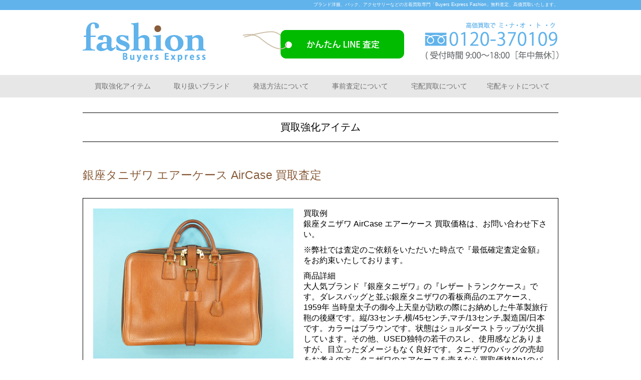

--- FILE ---
content_type: text/html; charset=UTF-8
request_url: https://fashion.buyers-express.com/ginza-tanizawa/6411.html
body_size: 9608
content:
<!DOCTYPE html>
<html lang="ja" class="no-js">
<head>
	<meta charset="UTF-8">
	<meta name="viewport" content="width=device-width">
	<link rel="profile" href="http://gmpg.org/xfn/11">
<!-- Google Tag Manager -->
<script>(function(w,d,s,l,i){w[l]=w[l]||[];w[l].push({'gtm.start':
new Date().getTime(),event:'gtm.js'});var f=d.getElementsByTagName(s)[0],
j=d.createElement(s),dl=l!='dataLayer'?'&l='+l:'';j.async=true;j.src=
'https://www.googletagmanager.com/gtm.js?id='+i+dl;f.parentNode.insertBefore(j,f);
})(window,document,'script','dataLayer','GTM-WG7CKMH');</script>
<!-- End Google Tag Manager -->
	<link rel="pingback" href="https://fashion.buyers-express.com/wp/xmlrpc.php">
	<!--[if lt IE 9]>
	<script src="https://fashion.buyers-express.com/wp/wp-content/themes/bef/js/html5.js"></script>
	<![endif]-->
		<title>銀座タニザワ エアーケース AirCase 買取査定 | バイヤーズエクスプレス ファッション</title>
			<meta name="description" content="ブランド古着の売却は高価買取のバイヤーズエクスプレス ファッションへご依頼ください。宅配キットは最短で翌日配達、全国送料無料なので安心してご連絡ください。お客様が納得して頂ける査定金額で買取させていただきます。 | 銀座タニザワ エアーケース AirCase 買取査定" />
	<meta name="keywords" content="バイヤーズエキスプレス,ブランド,ファッション,高価買取,洋服,古着,服,銀座タニザワ エアーケース AirCase 買取査定  " />
	
	<script>(function(html){html.className = html.className.replace(/\bno-js\b/,'js')})(document.documentElement);</script>
<meta name='robots' content='max-image-preview:large' />
<link rel='dns-prefetch' href='//s.w.org' />
<link rel='stylesheet' id='wp-block-library-css'  href='https://fashion.buyers-express.com/wp/wp-includes/css/dist/block-library/style.min.css?ver=6.0.11' type='text/css' media='all' />
<style id='global-styles-inline-css' type='text/css'>
body{--wp--preset--color--black: #000000;--wp--preset--color--cyan-bluish-gray: #abb8c3;--wp--preset--color--white: #ffffff;--wp--preset--color--pale-pink: #f78da7;--wp--preset--color--vivid-red: #cf2e2e;--wp--preset--color--luminous-vivid-orange: #ff6900;--wp--preset--color--luminous-vivid-amber: #fcb900;--wp--preset--color--light-green-cyan: #7bdcb5;--wp--preset--color--vivid-green-cyan: #00d084;--wp--preset--color--pale-cyan-blue: #8ed1fc;--wp--preset--color--vivid-cyan-blue: #0693e3;--wp--preset--color--vivid-purple: #9b51e0;--wp--preset--gradient--vivid-cyan-blue-to-vivid-purple: linear-gradient(135deg,rgba(6,147,227,1) 0%,rgb(155,81,224) 100%);--wp--preset--gradient--light-green-cyan-to-vivid-green-cyan: linear-gradient(135deg,rgb(122,220,180) 0%,rgb(0,208,130) 100%);--wp--preset--gradient--luminous-vivid-amber-to-luminous-vivid-orange: linear-gradient(135deg,rgba(252,185,0,1) 0%,rgba(255,105,0,1) 100%);--wp--preset--gradient--luminous-vivid-orange-to-vivid-red: linear-gradient(135deg,rgba(255,105,0,1) 0%,rgb(207,46,46) 100%);--wp--preset--gradient--very-light-gray-to-cyan-bluish-gray: linear-gradient(135deg,rgb(238,238,238) 0%,rgb(169,184,195) 100%);--wp--preset--gradient--cool-to-warm-spectrum: linear-gradient(135deg,rgb(74,234,220) 0%,rgb(151,120,209) 20%,rgb(207,42,186) 40%,rgb(238,44,130) 60%,rgb(251,105,98) 80%,rgb(254,248,76) 100%);--wp--preset--gradient--blush-light-purple: linear-gradient(135deg,rgb(255,206,236) 0%,rgb(152,150,240) 100%);--wp--preset--gradient--blush-bordeaux: linear-gradient(135deg,rgb(254,205,165) 0%,rgb(254,45,45) 50%,rgb(107,0,62) 100%);--wp--preset--gradient--luminous-dusk: linear-gradient(135deg,rgb(255,203,112) 0%,rgb(199,81,192) 50%,rgb(65,88,208) 100%);--wp--preset--gradient--pale-ocean: linear-gradient(135deg,rgb(255,245,203) 0%,rgb(182,227,212) 50%,rgb(51,167,181) 100%);--wp--preset--gradient--electric-grass: linear-gradient(135deg,rgb(202,248,128) 0%,rgb(113,206,126) 100%);--wp--preset--gradient--midnight: linear-gradient(135deg,rgb(2,3,129) 0%,rgb(40,116,252) 100%);--wp--preset--duotone--dark-grayscale: url('#wp-duotone-dark-grayscale');--wp--preset--duotone--grayscale: url('#wp-duotone-grayscale');--wp--preset--duotone--purple-yellow: url('#wp-duotone-purple-yellow');--wp--preset--duotone--blue-red: url('#wp-duotone-blue-red');--wp--preset--duotone--midnight: url('#wp-duotone-midnight');--wp--preset--duotone--magenta-yellow: url('#wp-duotone-magenta-yellow');--wp--preset--duotone--purple-green: url('#wp-duotone-purple-green');--wp--preset--duotone--blue-orange: url('#wp-duotone-blue-orange');--wp--preset--font-size--small: 13px;--wp--preset--font-size--medium: 20px;--wp--preset--font-size--large: 36px;--wp--preset--font-size--x-large: 42px;}.has-black-color{color: var(--wp--preset--color--black) !important;}.has-cyan-bluish-gray-color{color: var(--wp--preset--color--cyan-bluish-gray) !important;}.has-white-color{color: var(--wp--preset--color--white) !important;}.has-pale-pink-color{color: var(--wp--preset--color--pale-pink) !important;}.has-vivid-red-color{color: var(--wp--preset--color--vivid-red) !important;}.has-luminous-vivid-orange-color{color: var(--wp--preset--color--luminous-vivid-orange) !important;}.has-luminous-vivid-amber-color{color: var(--wp--preset--color--luminous-vivid-amber) !important;}.has-light-green-cyan-color{color: var(--wp--preset--color--light-green-cyan) !important;}.has-vivid-green-cyan-color{color: var(--wp--preset--color--vivid-green-cyan) !important;}.has-pale-cyan-blue-color{color: var(--wp--preset--color--pale-cyan-blue) !important;}.has-vivid-cyan-blue-color{color: var(--wp--preset--color--vivid-cyan-blue) !important;}.has-vivid-purple-color{color: var(--wp--preset--color--vivid-purple) !important;}.has-black-background-color{background-color: var(--wp--preset--color--black) !important;}.has-cyan-bluish-gray-background-color{background-color: var(--wp--preset--color--cyan-bluish-gray) !important;}.has-white-background-color{background-color: var(--wp--preset--color--white) !important;}.has-pale-pink-background-color{background-color: var(--wp--preset--color--pale-pink) !important;}.has-vivid-red-background-color{background-color: var(--wp--preset--color--vivid-red) !important;}.has-luminous-vivid-orange-background-color{background-color: var(--wp--preset--color--luminous-vivid-orange) !important;}.has-luminous-vivid-amber-background-color{background-color: var(--wp--preset--color--luminous-vivid-amber) !important;}.has-light-green-cyan-background-color{background-color: var(--wp--preset--color--light-green-cyan) !important;}.has-vivid-green-cyan-background-color{background-color: var(--wp--preset--color--vivid-green-cyan) !important;}.has-pale-cyan-blue-background-color{background-color: var(--wp--preset--color--pale-cyan-blue) !important;}.has-vivid-cyan-blue-background-color{background-color: var(--wp--preset--color--vivid-cyan-blue) !important;}.has-vivid-purple-background-color{background-color: var(--wp--preset--color--vivid-purple) !important;}.has-black-border-color{border-color: var(--wp--preset--color--black) !important;}.has-cyan-bluish-gray-border-color{border-color: var(--wp--preset--color--cyan-bluish-gray) !important;}.has-white-border-color{border-color: var(--wp--preset--color--white) !important;}.has-pale-pink-border-color{border-color: var(--wp--preset--color--pale-pink) !important;}.has-vivid-red-border-color{border-color: var(--wp--preset--color--vivid-red) !important;}.has-luminous-vivid-orange-border-color{border-color: var(--wp--preset--color--luminous-vivid-orange) !important;}.has-luminous-vivid-amber-border-color{border-color: var(--wp--preset--color--luminous-vivid-amber) !important;}.has-light-green-cyan-border-color{border-color: var(--wp--preset--color--light-green-cyan) !important;}.has-vivid-green-cyan-border-color{border-color: var(--wp--preset--color--vivid-green-cyan) !important;}.has-pale-cyan-blue-border-color{border-color: var(--wp--preset--color--pale-cyan-blue) !important;}.has-vivid-cyan-blue-border-color{border-color: var(--wp--preset--color--vivid-cyan-blue) !important;}.has-vivid-purple-border-color{border-color: var(--wp--preset--color--vivid-purple) !important;}.has-vivid-cyan-blue-to-vivid-purple-gradient-background{background: var(--wp--preset--gradient--vivid-cyan-blue-to-vivid-purple) !important;}.has-light-green-cyan-to-vivid-green-cyan-gradient-background{background: var(--wp--preset--gradient--light-green-cyan-to-vivid-green-cyan) !important;}.has-luminous-vivid-amber-to-luminous-vivid-orange-gradient-background{background: var(--wp--preset--gradient--luminous-vivid-amber-to-luminous-vivid-orange) !important;}.has-luminous-vivid-orange-to-vivid-red-gradient-background{background: var(--wp--preset--gradient--luminous-vivid-orange-to-vivid-red) !important;}.has-very-light-gray-to-cyan-bluish-gray-gradient-background{background: var(--wp--preset--gradient--very-light-gray-to-cyan-bluish-gray) !important;}.has-cool-to-warm-spectrum-gradient-background{background: var(--wp--preset--gradient--cool-to-warm-spectrum) !important;}.has-blush-light-purple-gradient-background{background: var(--wp--preset--gradient--blush-light-purple) !important;}.has-blush-bordeaux-gradient-background{background: var(--wp--preset--gradient--blush-bordeaux) !important;}.has-luminous-dusk-gradient-background{background: var(--wp--preset--gradient--luminous-dusk) !important;}.has-pale-ocean-gradient-background{background: var(--wp--preset--gradient--pale-ocean) !important;}.has-electric-grass-gradient-background{background: var(--wp--preset--gradient--electric-grass) !important;}.has-midnight-gradient-background{background: var(--wp--preset--gradient--midnight) !important;}.has-small-font-size{font-size: var(--wp--preset--font-size--small) !important;}.has-medium-font-size{font-size: var(--wp--preset--font-size--medium) !important;}.has-large-font-size{font-size: var(--wp--preset--font-size--large) !important;}.has-x-large-font-size{font-size: var(--wp--preset--font-size--x-large) !important;}
</style>
<link rel='stylesheet' id='contact-form-7-css'  href='https://fashion.buyers-express.com/wp/wp-content/plugins/contact-form-7/includes/css/styles.css?ver=5.7.5.1' type='text/css' media='all' />
<link rel='stylesheet' id='wp-pagenavi-css'  href='https://fashion.buyers-express.com/wp/wp-content/plugins/wp-pagenavi/pagenavi-css.css?ver=2.70' type='text/css' media='all' />
<link rel='stylesheet' id='bef-style-css'  href='https://fashion.buyers-express.com/wp/wp-content/themes/bef/style.css?ver=6.0.11' type='text/css' media='all' />
<!--[if lt IE 9]>
<link rel='stylesheet' id='bef-ie-css'  href='https://fashion.buyers-express.com/wp/wp-content/themes/bef/css/ie.css?ver=20141010' type='text/css' media='all' />
<![endif]-->
<!--[if lt IE 8]>
<link rel='stylesheet' id='bef-ie7-css'  href='https://fashion.buyers-express.com/wp/wp-content/themes/bef/css/ie7.css?ver=20141010' type='text/css' media='all' />
<![endif]-->
<script type='text/javascript' src='https://fashion.buyers-express.com/wp/wp-includes/js/jquery/jquery.min.js?ver=3.6.0' id='jquery-core-js'></script>
<script type='text/javascript' src='https://fashion.buyers-express.com/wp/wp-includes/js/jquery/jquery-migrate.min.js?ver=3.3.2' id='jquery-migrate-js'></script>
<link rel="https://api.w.org/" href="https://fashion.buyers-express.com/wp-json/" /><link rel="alternate" type="application/json" href="https://fashion.buyers-express.com/wp-json/wp/v2/posts/6411" /><link rel="canonical" href="https://fashion.buyers-express.com/ginza-tanizawa/6411.html" />
<link rel='shortlink' href='https://fashion.buyers-express.com/?p=6411' />
<link rel="alternate" type="application/json+oembed" href="https://fashion.buyers-express.com/wp-json/oembed/1.0/embed?url=https%3A%2F%2Ffashion.buyers-express.com%2Fginza-tanizawa%2F6411.html" />
<link rel="alternate" type="text/xml+oembed" href="https://fashion.buyers-express.com/wp-json/oembed/1.0/embed?url=https%3A%2F%2Ffashion.buyers-express.com%2Fginza-tanizawa%2F6411.html&#038;format=xml" />

	<link rel="stylesheet" type="text/css" href="https://fashion.buyers-express.com/wp/css/import.css"  media="all" />
		<link rel="stylesheet" type="text/css" href="https://fashion.buyers-express.com/wp/css/single.css"  media="all" />
	
	<script src="https://ajax.googleapis.com/ajax/libs/jquery/1.8.3/jquery.min.js"></script>
	<script>
	(function($) {
	    $(function() {
	        var $header = $('#top-head');
	        // Nav Toggle Button
	        $('#nav-toggle').click(function(){
			$header.toggleClass('open');
	        });
	    });
	})(jQuery);
	</script>

	<script>
	$(function(){
		var device = navigator.userAgent;
		if((device.indexOf('iPhone') > 0 && device.indexOf('iPad') == -1) || device.indexOf('iPod') > 0 || device.indexOf('Android') > 0){
			$(".tellink").wrap('<a href="tel:0120370109"></a>');
		}
	});
	</script>
	<script type="text/javascript" src="https://fashion.buyers-express.com/wp/js/heightLine.js"></script>

<!-- LINE Tag Base Code -->
<!-- Do Not Modify -->
<script>
(function(g,d,o){
  g._ltq=g._ltq||[];g._lt=g._lt||function(){g._ltq.push(arguments)};
  var h=location.protocol==='https:'?'https://d.line-scdn.net':'http://d.line-cdn.net';
  var s=d.createElement('script');s.async=1;
  s.src=o||h+'/n/line_tag/public/release/v1/lt.js';
  var t=d.getElementsByTagName('script')[0];t.parentNode.insertBefore(s,t);
    })(window, document);
_lt('init', {
  customerType: 'account',
  tagId: '557e24f6-6cc0-463e-8254-d9ff3091b6f1'
});
_lt('send', 'pv', ['557e24f6-6cc0-463e-8254-d9ff3091b6f1']);
</script>
<noscript>
  <img height="1" width="1" style="display:none"
       src="https://tr.line.me/tag.gif?c_t=lap&t_id=557e24f6-6cc0-463e-8254-d9ff3091b6f1&e=pv&noscript=1" />
</noscript>
<!-- End LINE Tag Base Code -->
<style>
.wpcf7-mail-sent-ok,
.wpcf7-response-output {
display: block;
background-color: #56b379;
color:#ffffff;
font-weight:bold;
font-size:120%;
padding:10px;
}
</style>
</head>

<body>
<!-- Google Tag Manager (noscript) -->
<noscript><iframe src="https://www.googletagmanager.com/ns.html?id=GTM-WG7CKMH"
height="0" width="0" style="display:none;visibility:hidden"></iframe></noscript>
<!-- End Google Tag Manager (noscript) -->
<header id="top-head">
	<section>
		<h1>ブランド洋服、バック、アクセサリーなどの古着買取専門「Buyers Express Fashion」無料査定、高価買取いたします。</h1>
	</section>
    <div class="inner">
        <div id="mobile-head">
		<div class="logo"><a href="https://fashion.buyers-express.com"><img src="https://fashion.buyers-express.com/wp/images/logo.png" alt="Buyers Express Fashion（バイヤーズエキスプレス ファッション）" /></a></div>
		<div class="check"><a href="https://fashion.buyers-express.com/#line"><img src="https://fashion.buyers-express.com/wp/images/line.png" alt="かんたんLINE査定" /></a></div>
		<div class="pctel"><img src="https://fashion.buyers-express.com/wp/images/tel.png" alt="Buyers Express Fashionの問い合せ先" /></div>
		<div class="spline"><a href="#line">LINE<br>査定</a></div>
		<div class="sptel"><a href="tel:0120370109">TEL</a></div>
            <div id="nav-toggle">
                <div>
                    <span></span>
                    <span></span>
                    <span></span>
                </div>
            </div>
        </div>
        <nav id="global-nav">
            <ul>
		<li><a href="https://fashion.buyers-express.com/item">買取強化アイテム</a></li>
		<li><a href="https://fashion.buyers-express.com/brand">取り扱いブランド</a></li>
		<li><a href="https://fashion.buyers-express.com/send">発送方法について</a></li>
		<li><a href="https://fashion.buyers-express.com/assess">事前査定について</a></li>
		<li><a href="https://fashion.buyers-express.com/buy">宅配買取について</a></li>
		<li><a href="https://fashion.buyers-express.com/contact">宅配キットについて</a></li>
		<li class="lb"><a href="https://line.me/R/ti/p/%40gpu1265f"><img src="https://fashion.buyers-express.com/wp/images/line_banner_sp.jpg" alt="LINE@カンタン買取" /></a></div>
            </ul>
        </nav>
    </div>
</header>

<article id="main">

 

<div class="breadcrumbs">
    </div>


	<article>
		<h1>買取強化アイテム</h1>
	</article>

	<section id="sitem">

		
		<h1>銀座タニザワ エアーケース AirCase 買取査定</h1>

		<div class="detail clearfix">

		<p><img src="https://fashion.buyers-express.com/wp-content/uploads/2015/05/s600x450-2015042400001.jpg" alt="" title="銀座タニザワ 売却" width="400" height="300" class="alignnone size-full wp-image-6412" srcset="https://fashion.buyers-express.com/wp/wp-content/uploads/2015/05/s600x450-2015042400001.jpg 400w, https://fashion.buyers-express.com/wp/wp-content/uploads/2015/05/s600x450-2015042400001-150x112.jpg 150w, https://fashion.buyers-express.com/wp/wp-content/uploads/2015/05/s600x450-2015042400001-300x225.jpg 300w" sizes="(max-width: 400px) 100vw, 400px" />買取例<br />
銀座タニザワ AirCase エアーケース 買取価格は、お問い合わせ下さい。</p>
<p>※弊社では査定のご依頼をいただいた時点で『最低確定査定金額』をお約束いたしております。</p>
<p>商品詳細<br />
大人気ブランド『銀座タニザワ』の『レザー トランクケース』です。ダレスバッグと並ぶ銀座タニザワの看板商品のエアケース、1959年 当時皇太子の御今上天皇が訪欧の際にお納めした牛革製旅行鞄の後継です。縦/33センチ,横/45センチ,マチ/13センチ,製造国/日本です。カラーはブラウンです。状態はショルダーストラップが欠損しています。その他、USED独特の若干のスレ、使用感などありますが、目立ったダメージもなく良好です。タニザワのバッグの売却をお考えの方、タニザワのエアケースを売るなら買取価格No1のバイヤーズエキスプレスへご連絡ください！#447588613</p>

		</div>


		
	</section>

	<div class="btn">
		<a href="#form"><div class="btn_list"><div class="list"><span>事前査定を申し込む</span></div></div></a>
	</div>

	<div class="tel"><img src="https://fashion.buyers-express.com/wp/images/btn_tel.png" alt="高価買取でミナオトク" class="tellink" /></div>

	<article id="form" class="nm">
		<h1>事前査定フォーム</h1>
	
		
<div class="wpcf7 no-js" id="wpcf7-f37-p6411-o1" lang="ja" dir="ltr">
<div class="screen-reader-response"><p role="status" aria-live="polite" aria-atomic="true"></p> <ul></ul></div>
<form action="/ginza-tanizawa/6411.html#wpcf7-f37-p6411-o1" method="post" class="wpcf7-form init" aria-label="コンタクトフォーム" enctype="multipart/form-data" novalidate="novalidate" data-status="init">
<div style="display: none;">
<input type="hidden" name="_wpcf7" value="37" />
<input type="hidden" name="_wpcf7_version" value="5.7.5.1" />
<input type="hidden" name="_wpcf7_locale" value="ja" />
<input type="hidden" name="_wpcf7_unit_tag" value="wpcf7-f37-p6411-o1" />
<input type="hidden" name="_wpcf7_container_post" value="6411" />
<input type="hidden" name="_wpcf7_posted_data_hash" value="" />
</div>
<p class="form_chk">数商品の査定をご希望の方は何度でもこのフォームをご利用ください！<br />
査定をお急ぎの方は、直接そのまま品物を送りください。到着後24 時間以内に査定金額をお知らせいたします。</p>

<p class="form_att">入力必須項目</p>

<div class="formwrap clearfix">
<div class="formname nece">メールアドレス</div>
<div class="formdatail"><span class="wpcf7-form-control-wrap" data-name="your-email"><input size="40" class="wpcf7-form-control wpcf7-text wpcf7-email wpcf7-validates-as-required wpcf7-validates-as-email" aria-required="true" aria-invalid="false" value="" type="email" name="your-email" /></span></div>
</div>

<div class="formwrap clearfix wpcf7c-elm-step1">
<div class="formname nece">メールアドレス確認</div>
<div class="formdatail"><span class="wpcf7-form-control-wrap" data-name="your-email_confirm"><input size="40" class="wpcf7-form-control wpcf7-text wpcf7-email wpcf7-validates-as-required wpcf7-validates-as-email" aria-required="true" aria-invalid="false" value="" type="email" name="your-email_confirm" /></span></div>
</div>

<div class="formwrap clearfix">
<div class="formname vat">査定するアイテム</div>
<div class="formdatail">上記選択商品の品番違いや色違いの物があれば記入してください<br />
<span class="wpcf7-form-control-wrap" data-name="item-detail"><textarea cols="40" rows="10" class="wpcf7-form-control wpcf7-textarea" aria-invalid="false" name="item-detail">【アイテム名】
【購入店】
【購入年月日】
【下げ札、箱などの付属品】
【カラー】
【その他】</textarea></span></div>
</div>

<div class="formwrap clearfix">
<div class="formname">定価または御購入価格</div>
<div class="formdatail"><span class="wpcf7-form-control-wrap" data-name="item-price"><input size="40" class="wpcf7-form-control wpcf7-text" aria-invalid="false" value="" type="text" name="item-price" /></span></div>
</div>

<div class="formwrap clearfix">
<div class="formname">サイズ又は実寸</div>
<div class="formdatail"><span class="wpcf7-form-control-wrap" data-name="item-size"><input size="40" class="wpcf7-form-control wpcf7-text" aria-invalid="false" value="" type="text" name="item-size" /></span></div>
</div>

<div class="formwrap clearfix">
<div class="formname nece">使用･御購入後の経過期間</div>
<div class="formdatail"><span class="wpcf7-form-control-wrap" data-name="item-time"><span class="wpcf7-form-control wpcf7-radio"><span class="wpcf7-list-item first"><input type="radio" name="item-time" value="1年未満" checked="checked" /><span class="wpcf7-list-item-label">1年未満</span></span><span class="wpcf7-list-item"><input type="radio" name="item-time" value="1年以上" /><span class="wpcf7-list-item-label">1年以上</span></span><span class="wpcf7-list-item"><input type="radio" name="item-time" value="2-3年" /><span class="wpcf7-list-item-label">2-3年</span></span><span class="wpcf7-list-item"><input type="radio" name="item-time" value="それ以上" /><span class="wpcf7-list-item-label">それ以上</span></span><span class="wpcf7-list-item last"><input type="radio" name="item-time" value="不明" /><span class="wpcf7-list-item-label">不明</span></span></span></span></div>
</div>

<div class="formwrap clearfix">
<div class="formname nece vat">商品のコンディション</div>
<div class="formdatail"><span class="wpcf7-form-control-wrap" data-name="item-condi"><span class="wpcf7-form-control wpcf7-radio" id="fdcos"><span class="wpcf7-list-item first"><input type="radio" name="item-condi" value="未使用又は非常に良い" checked="checked" /><span class="wpcf7-list-item-label">未使用又は非常に良い</span></span><span class="wpcf7-list-item"><input type="radio" name="item-condi" value="未使用ではないが状態良し" /><span class="wpcf7-list-item-label">未使用ではないが状態良し</span></span><span class="wpcf7-list-item"><input type="radio" name="item-condi" value="使用感はあるが状態良し" /><span class="wpcf7-list-item-label">使用感はあるが状態良し</span></span><span class="wpcf7-list-item"><input type="radio" name="item-condi" value="使用感がかなりある" /><span class="wpcf7-list-item-label">使用感がかなりある</span></span><span class="wpcf7-list-item last"><input type="radio" name="item-condi" value="使用感がありダメージあり" /><span class="wpcf7-list-item-label">使用感がありダメージあり</span></span></span></span></div>
</div>

<div class="formwrap clearfix">
<div class="formname">アイテム写真</div>
<div class="formdatail"><span class="wpcf7-form-control-wrap" data-name="item-img-1"><input size="40" class="wpcf7-form-control wpcf7-file" accept="audio/*,video/*,image/*" aria-invalid="false" type="file" name="item-img-1" /></span><br /><span class="fileatt">※画像アップロードでの送信エラーが出た場合は<a href="mailto:customer@fashion.buyers-express.com">こちら</a>から、必要事項をご記入の上、直接画像を送信してください。</span></div>
</div>

<div class="formwrap clearfix">
<div class="formname">アイテム写真</div>
<div class="formdatail"><span class="wpcf7-form-control-wrap" data-name="item-img-2"><input size="40" class="wpcf7-form-control wpcf7-file" accept="audio/*,video/*,image/*" aria-invalid="false" type="file" name="item-img-2" /></span></div>
</div>

<div class="formwrap clearfix">
<div class="formname">アイテム写真</div>
<div class="formdatail"><span class="wpcf7-form-control-wrap" data-name="item-img-3"><input size="40" class="wpcf7-form-control wpcf7-file" accept="audio/*,video/*,image/*" aria-invalid="false" type="file" name="item-img-3" /></span></div>
</div>

<div class="formwrap clearfix">
<div class="formname vat">コメント</div>
<div class="formdatail"><span class="wpcf7-form-control-wrap" data-name="item-message"><textarea cols="40" rows="10" class="wpcf7-form-control wpcf7-textarea" aria-invalid="false" name="item-message"></textarea></span> </div>
</div>

<div class="formwrap clearfix wpcf7c-elm-step1">
<div class="formcompttl">個人情報の取扱いについて</div>
<div class="formcompdet">
<textarea id="formcomp" name="個人情報" cols="95" rows="8" readonly="readonly">バイヤーズエキスプレス ファッション（以下「弊社」といいます）は、お客様個人に関する情報（以下「個人情報」といいます。）の取り扱いに際し、管理責任者を定め、その管理責任者が適切な管理を行います。
お客様から、お客様の個人情報を収集させていただく場合は、収集目的、お客様に対する弊社の窓口、弊社がお客様の個人情報を提供する目的の範囲等を通知したうえで、必要な範囲の個人情報を収集させていただきます。
弊社は収集させていただいたお客様の「個人情報」を、あらかじめ通知させていただいた目的以外に使用することはなく、「社内規定」の定めに従って厳重、適切に保管し、第三者にも開示することはありません。
ただし、配送委託や情報処理の為、弊社が個人情報保護体制について一定の水準に達していると認めた業者に、お預かりした情報を預託する場合がございます。
尚、不正な目的での利用がなされたと判断した場合、サービスのご利用をお断りする為に、お取引に関するお客様の個人情報を第三者に提供する場合があります。
弊社の「個人情報」収集の基本的な目的は、お客様への適切な情報およびサービスのご提供にあります。これらの情報のご提供は電子メールを利用してお客様に送信させていただくことがあります。
お客様のご要望によっては、このようなメールによる送信を中止いたしますのでご連絡ください。
お客様が、お客様の個人情報の照会、修正等を希望される場合には、弊社までご連絡いただければ、合理的な範囲ですみやかに対応させていただきます。
弊社は、個人情報の保護に関するガイドライン（平成９年３月４日通商産業省告示第９８号）の定めを遵守し、法律の定めるところに従って、具体的取り組みを適宜見直し、改善していきます。
バイヤーズエキスプレス ファッション
代表　小竹良次</textarea>
</div>
</div>
<div class="formwrap clearfix">
<div class="formbtn"><input class="wpcf7-form-control has-spinner wpcf7-submit" type="submit" value="「個人情報の取扱い」に同意の上、内容を送信する" /></div>
</div><div class="wpcf7-response-output" aria-hidden="true"></div>
</form>
</div>
	</article>

	


	
	<article class="mt30 mb20">
		<h1>その他のginza-tanizawa（銀座タニザワ）買取強化アイテム</h1>
	</article>

	<div id="item" class="clearfix">

		<article id="itemlist">

							

			<section class="wrap_data">

			
				<a href="https://fashion.buyers-express.com/ginza-tanizawa/8427.html">
					<div class="idata">
						<div class="iimg"><img src="https://fashion.buyers-express.com/wp/wp-content/uploads/2016/10/600x450-2016081500004-140x105.jpg" alt="銀座タニザワ シルバーレイククラブ トートバッグ 買取査定" width="140px" height="105px" /></div>
						<p>銀座タニザワ シルバーレイククラブ トートバッグ 買取査定</p>
					</div>
				<div class="check"><img src="https://fashion.buyers-express.com/wp/images/btn_check.png" alt="銀座タニザワ シルバーレイククラブ トートバッグ 買取査定をチェック" /></div>
				</a>
			</section>

					
			<section class="wrap_data wdm">

			
				<a href="https://fashion.buyers-express.com/ginza-tanizawa/6414.html">
					<div class="idata">
						<div class="iimg"><img src="https://fashion.buyers-express.com/wp/wp-content/uploads/2015/05/s600x450-2015042300349-150x112.jpg" alt="銀座タニザワ Air エール レザー ブリーフケース 買取査定" width="140px" height="105px" /></div>
						<p>銀座タニザワ Air エール レザー ブリーフケース 買取査定</p>
					</div>
				<div class="check"><img src="https://fashion.buyers-express.com/wp/images/btn_check.png" alt="銀座タニザワ Air エール レザー ブリーフケース 買取査定をチェック" /></div>
				</a>
			</section>

							

			<section class="wrap_data">

			
				<a href="https://fashion.buyers-express.com/ginza-tanizawa/6417.html">
					<div class="idata">
						<div class="iimg"><img src="https://fashion.buyers-express.com/wp/wp-content/uploads/2015/05/s600x450-2015042300353-150x112.jpg" alt="銀座タニザワ ダレスバッグ 買取査定" width="140px" height="105px" /></div>
						<p>銀座タニザワ ダレスバッグ 買取査定</p>
					</div>
				<div class="check"><img src="https://fashion.buyers-express.com/wp/images/btn_check.png" alt="銀座タニザワ ダレスバッグ 買取査定をチェック" /></div>
				</a>
			</section>

					
			<section class="wrap_data wdm">

			
				<a href="https://fashion.buyers-express.com/ginza-tanizawa/3936.html">
					<div class="idata">
						<div class="iimg"><img src="https://fashion.buyers-express.com/wp/wp-content/uploads/2013/10/s-600x450-2013081900118-150x112.jpg" alt="銀座タニザワ ロービキ ヌメ革 スリム ダレスバッグ 買取査定" width="140px" height="105px" /></div>
						<p>銀座タニザワ ロービキ ヌメ革 スリム ダレスバッグ 買取査定</p>
					</div>
				<div class="check"><img src="https://fashion.buyers-express.com/wp/images/btn_check.png" alt="銀座タニザワ ロービキ ヌメ革 スリム ダレスバッグ 買取査定をチェック" /></div>
				</a>
			</section>

		


		</article>

	</div><!-- item -->

		
	
	<div class="tel"><img src="https://fashion.buyers-express.com/wp/images/btn_tel.png" alt="高価買取でミナオトク" class="tellink" /></div>

	<div class="btn">
		<a href="https://fashion.buyers-express.com/brand"><div class="btn_list"><div class="list"><span>全ての取り扱いブランドを<br />チェックする</span></div></div></a>
	</div>

</article><!-- /main -->

<div id="totop"><a href="#header">ページの先頭へ戻る</a></div>
<script>
jQuery(function() {
    var totop = jQuery('#totop');    
    totop.hide();
    jQuery(window).scroll(function () {
        //スタートスクロール量 1000
        if (jQuery(this).scrollTop() > 1000) totop.fadeIn(); else totop.fadeOut();
    });
    totop.click(function () {
        //スクロール速度 500
        jQuery('body,html').animate({scrollTop: 0}, 500); return false;
    });
});
</script>

<div id="line" class="linebanner">
	<div class="linepc"><img src="https://fashion.buyers-express.com/wp/images/line_banner_pc.jpg" alt="LINE@カンタン買取" width="880" height="215" /></div>
	<div class="linesp"><a href="https://line.me/R/ti/p/%40yaa1227m"><img src="https://fashion.buyers-express.com/wp/images/line_banner_sp.jpg" alt="LINE@カンタン買取" /></a></div>
</div>

<footer>
	<div class="navi">
		<div class="navi_wrap">
			<div class="navi_logo"><a href=""><img src="https://fashion.buyers-express.com/wp/images/logo.png" alt="Buyers Express Fashion（バイヤーズエキスプレス ファッション）" /></a></div>
			<div class="navi_data clearfix">
				<div class="navi_data_l">
					<p><a href="https://fashion.buyers-express.com/item">買取強化アイテム</a></p>
					<p><a href="https://fashion.buyers-express.com/brand">取り扱いブランド</a></p>
					<p><a href="https://fashion.buyers-express.com/send">発送方法について</a></p>
					<p><a href="https://fashion.buyers-express.com/assess">事前査定</a></p>
					<p><a href="https://fashion.buyers-express.com/buy">宅配買取</a></p>
					<p><a href="https://fashion.buyers-express.com/contact">宅配キットご希望の方</a></p>
				</div>
				<div class="navi_data_r">
					<p><a href="https://fashion.buyers-express.com/company">会社概要</a></p>
					<p><a href="https://fashion.buyers-express.com/privacy">プライバシーポリシー</a></p>
					<p><a href="https://fashion.buyers-express.com/inquiry">お問い合わせ</a></p>
					<p><a href="https://fashion.buyers-express.com/sitemap">サイトマップ</a></p>
					<p><a href="http://www.buyers-express.com/btob" target="_blank">業者様専用買取窓口　0120-370-109</a></p>
				</div>
			</div>

		</div>
	</div>
	<!--div class="group">
		<div class="group_data">｜ <a href="http://sellinglist.auctions.yahoo.co.jp/user/yoo2008jp?userID=yoo2008jp&ngram=1" target="_blank">Yahoo! Auction Store（ブランド洋服）</a> ｜</div>
	</div--><!-- /group -->

	<div class="copyright">
		<div class="copyright_data">Copyright 2009 Buyers Express Fashion（バイヤーズエクスプレス ファッション) All Rights Reserved.</div>
	</div><!-- /copyright -->
</footer>

<script type='text/javascript' src='https://fashion.buyers-express.com/wp/wp-content/plugins/contact-form-7/includes/swv/js/index.js?ver=5.7.5.1' id='swv-js'></script>
<script type='text/javascript' id='contact-form-7-js-extra'>
/* <![CDATA[ */
var wpcf7 = {"api":{"root":"https:\/\/fashion.buyers-express.com\/wp-json\/","namespace":"contact-form-7\/v1"}};
/* ]]> */
</script>
<script type='text/javascript' src='https://fashion.buyers-express.com/wp/wp-content/plugins/contact-form-7/includes/js/index.js?ver=5.7.5.1' id='contact-form-7-js'></script>
<script type='text/javascript' src='https://fashion.buyers-express.com/wp/wp-includes/js/comment-reply.min.js?ver=6.0.11' id='comment-reply-js'></script>
<script type='text/javascript' id='twentyfifteen-script-js-extra'>
/* <![CDATA[ */
var screenReaderText = {"expand":"<span class=\"screen-reader-text\">expand child menu<\/span>","collapse":"<span class=\"screen-reader-text\">collapse child menu<\/span>"};
/* ]]> */
</script>
<script type='text/javascript' src='https://fashion.buyers-express.com/wp/wp-content/themes/bef/js/functions.js?ver=20150330' id='twentyfifteen-script-js'></script>

</body>
</html>
